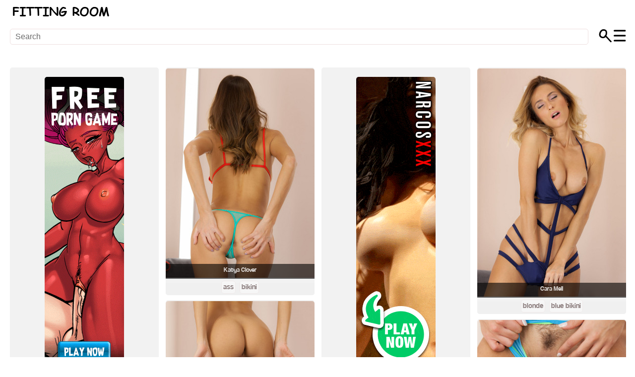

--- FILE ---
content_type: text/html; charset=UTF-8
request_url: https://fitting-room.rocks/tag/bikini
body_size: 3204
content:
<!DOCTYPE html>
<html>
<head>


<style>



.img-wrap {
    position: relative; margin:0px; cursor: default;
    display: inline-block;
    /*  border: 1px red solid;  */
    font-size: 0;
}

.img-wrap .bheart {
    position: absolute;
    top: 2px;
    left: 2px;
    z-index: 100;
    background-color: #FFF;
    padding: 10px 6px 10px 6px;
    color: #000;
    font-weight: bold;
    //cursor: no-drop;
    opacity: .2;
    text-align: center;
    font-size: 32px;
    line-height: 10px;
    border-radius: 50%;
}
.img-wrap .heart {
    position: absolute;
    top: 2px;
    left: 2px;
    z-index: 100;
    background-color: #FFF;
    padding: 10px 6px 10px 6px;
    color: #ff0000;
    font-weight: bold;
    //cursor: no-drop;
    opacity: 1;
    text-align: center;
    font-size: 32px;
    line-height: 10px;
    border-radius: 50%;
}
.img-wrap:hover .heart {
    opacity: 1;
}
.img-wrap:hover .bheart {
    opacity: 1;
}












</style>


<link rel="stylesheet" type="text/css" href="../../css/default.css"/>
<link rel="stylesheet" type="text/css" href="../../css/menu.css"/>

<script src="/jquery/3.2.1_jquery.min.js"></script>
<script src="/jquery/menu.js"></script>
<script src="/jquery/up.js"></script>
<script src="/jquery/search.js"></script>




<title>Tag</title>
<meta name="viewport" content="width=device-width, initial-scale=1.0">











</head>
<body>

<div id="container">

  <div id="header">
  <div id="logo"  class="logo">
<a href="//fitting-room.rocks"><img src="/images/logo.png" alt="Fitting-room.rocks" border="none" /></a>
</div>


<div id="csearch">
<form action="../../search" onsubmit='return prettySubmit(this, event);'>
  <div id="menu"><img src="/images/menu.png" /></div>
    <div class="menu">
        <a href="../../#models">Models</a>
        <a href="../../#network">Network</a>
        <a href="../../#friends">Friends</a>
        <a href="../../#contact">Contact</a>
    </div>

    <input type="submit" value=""  style="background: url(/images/search.png); border: 0px; width: 26px; height: 27px; vertical-align: middle; cursor: pointer;"  />
  <div class="search">
      <input type="text" name="q" value="" placeholder="Search" maxlength="50"/>
  </div>
</form>
</div>


<button onclick="topFunction()" id="myBtn" title="Up">Up</button>
  </div>















<div id="grid-container" class="cols"><div id="adv">
<a href="https://t.grtyv.com/44vmsq9tts?url_id=0&aff_id=407&offer_id=6563&bo=3511,3512,3521,3522&file_id=372409" target="_blank"><img src="https://www.imglnkd.com/6563/008436A_HEHE_18_ALL_EN_121_L.gif" width="160" height="600" border="0" /></a>
</div>


<div id="gl_container" data-id="57">

		<div id="gl_pcs"></div>
	<a href="/gallery/57#fbdaec3adbbd168ff855e87ad5a4a306" target="_blank"><img src="/photos/s/fbdaec3adbbd168ff855e87ad5a4a306.jpg" data-id="57"></a>

		<div class="gl_model"><a href="/model/Little+Caprice" class="mdl" >Little Caprice</a></div>
		<div id="gl_tags"><a href="/tag/hot+ass" class="tgs" >hot ass</a> <a href="/tag/black+bikini" class="tgs" >black bikini</a></div>
	</div><div id="gl_container" data-id="28">

		<div id="gl_pcs"></div>
	<a href="/gallery/28#f2dbd9093ebf90bcc6defc7cb6f8cbe3" target="_blank"><img src="/photos/s/f2dbd9093ebf90bcc6defc7cb6f8cbe3.jpg" data-id="28"></a>

		<div class="gl_model"><a href="/model/Caomei" class="mdl" >Caomei</a></div>
		<div id="gl_tags"><a href="/tag/spanish" class="tgs" >spanish</a> <a href="/tag/sexy" class="tgs" >sexy</a> <a href="/tag/bikini" class="tgs" >bikini</a></div>
	</div><div id="gl_container" data-id="7">

		<div id="gl_pcs"></div>
	<a href="/gallery/7#5759359f0a5eb7371f567fc2ec13289d" target="_blank"><img src="/photos/s/5759359f0a5eb7371f567fc2ec13289d.jpg" data-id="7"></a>

		<div class="gl_model"><a href="/model/Cara+Mell" class="mdl" >Cara Mell</a></div>
		<div id="gl_tags"><a href="/tag/ukrainian+supermodel" class="tgs" >ukrainian supermodel</a> <a href="/tag/sexy" class="tgs" >sexy</a> <a href="/tag/white+bikini" class="tgs" >white bikini</a></div>
	</div><div id="gl_container" data-id="32">

		<div id="gl_pcs"></div>
	<a href="/gallery/32#eed3d4fa572da45d3816fa884a1945cb" target="_blank"><img src="/photos/s/eed3d4fa572da45d3816fa884a1945cb.jpg" data-id="32"></a>

		<div class="gl_model"><a href="/model/Heidi+Romanova" class="mdl" >Heidi Romanova</a></div>
		<div id="gl_tags"><a href="/tag/redhead" class="tgs" >redhead</a> <a href="/tag/sexy+bikini" class="tgs" >sexy bikini</a></div>
	</div><div id="adv">
<a href="https://t.frtyt.com/hsyq97ge2o?url_id=0&aff_id=407&offer_id=4093&file_id=360086" target="_blank"><img src="https://www.imglnkd.com/4093/008038A_FILF_18_ALL_EN_71_L.gif" width="300" height="250" border="0" /></a>
</div>




<div id="gl_container" data-id="34">

		<div id="gl_pcs"></div>
	<a href="/gallery/34#728ba1548c69a35bc3140e6790c0e5db" target="_blank"><img src="/photos/s/728ba1548c69a35bc3140e6790c0e5db.jpg" data-id="34"></a>

		<div class="gl_model"><a href="/model/Katya+Clover" class="mdl" >Katya Clover</a></div>
		<div id="gl_tags"><a href="/tag/ass" class="tgs" >ass</a> <a href="/tag/bikini" class="tgs" >bikini</a></div>
	</div><div id="gl_container" data-id="56">

		<div id="gl_pcs"></div>
	<a href="/gallery/56#90e1df2548fa44461799194062586705" target="_blank"><img src="/photos/s/90e1df2548fa44461799194062586705.jpg" data-id="56"></a>

		<div class="gl_model"><a href="/model/Katya+Clover" class="mdl" >Katya Clover</a></div>
		<div id="gl_tags"><a href="/tag/sexy+ass" class="tgs" >sexy ass</a> <a href="/tag/bikini" class="tgs" >bikini</a></div>
	</div><div id="gl_container" data-id="65">

		<div id="gl_pcs"></div>
	<a href="/gallery/65#29314ba1b6174e12cf511a6cf3799de9" target="_blank"><img src="/photos/s/29314ba1b6174e12cf511a6cf3799de9.jpg" data-id="65"></a>

		<div class="gl_model"><a href="/model/Sabrisse+Aaliyah" class="mdl" >Sabrisse Aaliyah</a></div>
		<div id="gl_tags"><a href="/tag/sexy+bikini" class="tgs" >sexy bikini</a> <a href="/tag/czech+supermodel" class="tgs" >czech supermodel</a></div>
	</div><div id="gl_container" data-id="32">

		<div id="gl_pcs"></div>
	<a href="/gallery/32#ed19d82fd40cf3722933ab8245a9b312" target="_blank"><img src="/photos/s/ed19d82fd40cf3722933ab8245a9b312.jpg" data-id="32"></a>

		<div class="gl_model"><a href="/model/Heidi+Romanova" class="mdl" >Heidi Romanova</a></div>
		<div id="gl_tags"><a href="/tag/sexy+ass" class="tgs" >sexy ass</a> <a href="/tag/bikini" class="tgs" >bikini</a> <a href="/tag/redhead" class="tgs" >redhead</a></div>
	</div><div id="gl_container" data-id="5">

		<div id="gl_pcs"></div>
	<a href="/gallery/5#095f2beeb3b473f9ead5f2332fbc32f0" target="_blank"><img src="/photos/s/095f2beeb3b473f9ead5f2332fbc32f0.jpg" data-id="5"></a>

		<div class="gl_model"><a href="/model/Lilit+Ariel" class="mdl" >Lilit Ariel</a></div>
		<div id="gl_tags"><a href="/tag/blonde" class="tgs" >blonde</a> <a href="/tag/bikini" class="tgs" >bikini</a> <a href="/tag/sexy" class="tgs" >sexy</a></div>
	</div><div id="gl_container" data-id="28">

		<div id="gl_pcs"></div>
	<a href="/gallery/28#61fc7f2a54bad161bb02f2c3048c4a25" target="_blank"><img src="/photos/s/61fc7f2a54bad161bb02f2c3048c4a25.jpg" data-id="28"></a>

		<div class="gl_model"><a href="/model/Caomei" class="mdl" >Caomei</a></div>
		<div id="gl_tags"><a href="/tag/bikini" class="tgs" >bikini</a> <a href="/tag/spanish+babe" class="tgs" >spanish babe</a></div>
	</div><div id="adv">
<a href="https://t.grtyi.com/tp7idkketc?url_id=0&aff_id=407&offer_id=4632&bo=3511,3512,3521,3522&file_id=290651" target="_blank"><img src="https://www.imglnkd.com/4632/005570A_NXXX_18_ALL_EN_121_L.gif" width="160" height="600" border="0" /></a>
</div>




<div id="gl_container" data-id="5">

		<div id="gl_pcs"></div>
	<a href="/gallery/5#d12c98e9ae01d9a3d7d319d316b6fa47" target="_blank"><img src="/photos/s/d12c98e9ae01d9a3d7d319d316b6fa47.jpg" data-id="5"></a>

		<div class="gl_model"><a href="/model/Lilit+Ariel" class="mdl" >Lilit Ariel</a></div>
		<div id="gl_tags"><a href="/tag/blonde" class="tgs" >blonde</a> <a href="/tag/microbikini" class="tgs" >microbikini</a></div>
	</div><div id="gl_container" data-id="121">

		<div id="gl_pcs"></div>
	<a href="/gallery/121#15fa6d0d8d681b9b7eb775dc84ef29bf" target="_blank"><img src="/photos/s/15fa6d0d8d681b9b7eb775dc84ef29bf.jpg" data-id="121"></a>

		<div class="gl_model"><a href="/model/Adriana+Chechik" class="mdl" >Adriana Chechik</a></div>
		<div id="gl_tags"><a href="/tag/sexy" class="tgs" >sexy</a> <a href="/tag/model" class="tgs" >model</a> <a href="/tag/micro+bikini" class="tgs" >micro bikini</a></div>
	</div><div id="gl_container" data-id="102">

		<div id="gl_pcs"></div>
	<a href="/gallery/102#3d2aa1769872c056bdea9930e53a4842" target="_blank"><img src="/photos/s/3d2aa1769872c056bdea9930e53a4842.jpg" data-id="102"></a>

		<div class="gl_model"><a href="/model/Lorena+Garcia" class="mdl" >Lorena Garcia</a></div>
		<div id="gl_tags"><a href="/tag/sexy" class="tgs" >sexy</a> <a href="/tag/spanish" class="tgs" >spanish</a> <a href="/tag/bikini" class="tgs" >bikini</a></div>
	</div><div id="gl_container" data-id="39">

		<div id="gl_pcs"></div>
	<a href="/gallery/39#6f07771bf4adefad769376abf49d1c0c" target="_blank"><img src="/photos/s/6f07771bf4adefad769376abf49d1c0c.jpg" data-id="39"></a>

		<div class="gl_model"><a href="/model/Mila+Azul" class="mdl" >Mila Azul</a></div>
		<div id="gl_tags"><a href="/tag/sexy+ukrainian" class="tgs" >sexy ukrainian</a> <a href="/tag/white+bikini" class="tgs" >white bikini</a></div>
	</div><div id="adv">
<a href="https://t.grtyi.com/h5rozzn3y8?url_id=0&aff_id=407&offer_id=6132&bo=3511,3512,3521,3522&file_id=368240" target="_blank"><img src="https://www.imglnkd.com/6132/008220B_SXEM_18_ALL_EN_71_L.gif" width="300" height="250" border="0" /></a>
</div>




<div id="gl_container" data-id="7">

		<div id="gl_pcs"></div>
	<a href="/gallery/7#ad40c3eb0869c813d696de3be8f482fb" target="_blank"><img src="/photos/s/ad40c3eb0869c813d696de3be8f482fb.jpg" data-id="7"></a>

		<div class="gl_model"><a href="/model/Cara+Mell" class="mdl" >Cara Mell</a></div>
		<div id="gl_tags"><a href="/tag/blonde" class="tgs" >blonde</a> <a href="/tag/blue+bikini" class="tgs" >blue bikini</a></div>
	</div><div id="gl_container" data-id="48">

		<div id="gl_pcs"></div>
	<a href="/gallery/48#df819d3a11a4e4d5f14413023c53e625" target="_blank"><img src="/photos/s/df819d3a11a4e4d5f14413023c53e625.jpg" data-id="48"></a>

		<div class="gl_model"><a href="/model/Apolonia+Lapiedra" class="mdl" >Apolonia Lapiedra</a></div>
		<div id="gl_tags"><a href="/tag/blue+bikini" class="tgs" >blue bikini</a> <a href="/tag/pussy+flashing" class="tgs" >pussy flashing</a></div>
	</div><div id="gl_container" data-id="16">

		<div id="gl_pcs"></div>
	<a href="/gallery/16#2a39db99e8ac5cd0cb00ace07d7528f8" target="_blank"><img src="/photos/s/2a39db99e8ac5cd0cb00ace07d7528f8.jpg" data-id="16"></a>

		<div class="gl_model"><a href="/model/Melissa+White" class="mdl" >Melissa White</a></div>
		<div id="gl_tags"><a href="/tag/italian" class="tgs" >italian</a> <a href="/tag/babe" class="tgs" >babe</a> <a href="/tag/white+bikini" class="tgs" >white bikini</a></div>
	</div><div id="gl_container" data-id="65">

		<div id="gl_pcs"></div>
	<a href="/gallery/65#d4361b9a4717ff8cbaff8dc889dcac4f" target="_blank"><img src="/photos/s/d4361b9a4717ff8cbaff8dc889dcac4f.jpg" data-id="65"></a>

		<div class="gl_model"><a href="/model/Sabrisse+Aaliyah" class="mdl" >Sabrisse Aaliyah</a></div>
		<div id="gl_tags"><a href="/tag/sexy+bikini" class="tgs" >sexy bikini</a> <a href="/tag/czech+model" class="tgs" >czech model</a></div>
	</div><div id="gl_container" data-id="56">

		<div id="gl_pcs"></div>
	<a href="/gallery/56#45acd68d36bf26c649ddd0c896a1493f" target="_blank"><img src="/photos/s/45acd68d36bf26c649ddd0c896a1493f.jpg" data-id="56"></a>

		<div class="gl_model"><a href="/model/Katya+Clover" class="mdl" >Katya Clover</a></div>
		<div id="gl_tags"><a href="/tag/sexy+russian" class="tgs" >sexy russian</a> <a href="/tag/bikini" class="tgs" >bikini</a> <a href="/tag/supermodel" class="tgs" >supermodel</a></div>
	</div><div id="gl_container" data-id="89">

		<div id="gl_pcs"></div>
	<a href="/gallery/89#3c91b763358b0a22c2236bb6aca9cc38" target="_blank"><img src="/photos/s/3c91b763358b0a22c2236bb6aca9cc38.jpg" data-id="89"></a>

		<div class="gl_model"><a href="/model/Abella+Danger" class="mdl" >Abella Danger</a></div>
		<div id="gl_tags"><a href="/tag/bikini" class="tgs" >bikini</a> <a href="/tag/hairy+pussy" class="tgs" >hairy pussy</a> <a href="/tag/sexy+model" class="tgs" >sexy model</a></div>
	</div></div><div id="pagination"><ul class="pagination"><li><span class="currentpage">1</span></li><li><a href="/tag/bikini/2">2</a></li><li><a href="/tag/bikini/3">3</a></li></ul></div>




<footer>
<p>&copy; 2026 FittingRoom. All rights reserved.</p>
</footer>
<!-- Matomo -->
<script type="text/javascript">
  var _paq = window._paq || [];
  /* tracker methods like "setCustomDimension" should be called before "trackPageView" */
  _paq.push(['trackPageView']);
  _paq.push(['enableLinkTracking']);
  (function() {
    var u="https://badassbitch.website/analytics/";
    _paq.push(['setTrackerUrl', u+'matomo.php']);
    _paq.push(['setSiteId', '10']);
    var d=document, g=d.createElement('script'), s=d.getElementsByTagName('script')[0];
    g.type='text/javascript'; g.async=true; g.defer=true; g.src=u+'matomo.js'; s.parentNode.insertBefore(g,s);
  })();
</script>
<!-- End Matomo Code -->

</div>


</body>
</html>


--- FILE ---
content_type: text/css
request_url: https://fitting-room.rocks/css/default.css
body_size: 2191
content:
@font-face {
  font-family: "coolvetica";
  src: url('fonts/coolvetica/coolvetica.ttf') format('truetype');
}




body {margin: 0px auto;
    font-family: coolvetica; color: #000;
	font-size: 1em;
	font-weight: normal;
}

a:link, a:active, a:hover, a:visited {
    font-family: coolvetica; color: #000;
	font-size: 1em;
	font-weight: normal; text-decoration:none;
}

a:-webkit-any-link {
    font-family: coolvetica; color: #fff;
	font-size: 1em;
	font-weight: normal; text-decoration:none;
}






a.simple:link, a.simple:active, a.simple:hover, a.simple:visited {
    font-family: coolvetica; color: #000;
	font-size: 1em;
	font-weight: normal; text-decoration:underline;
}



#queued_galleries{
width:1250px; height:auto; float:left; margin-bottom:25px;
}


#id{
width:60px; height:20px;
background-color: #fff; margin:2px; float:left;

}



#queued_galleries_bg{
width:1250px; height:auto; float:left;
background-color: #f5f5f5; margin:2px;

}




#added{
width:100px; height:20px;  margin:2px; float:left; margin-left:20px;

}

#orig_date{
width:100px; height:20px;  margin:2px; float:left; margin-left:20px;

}

#orig_url{
width:650px; height:20px; background-color: #fff; margin:2px; float:left; margin-left:30px;

}



#scan{
width:30px; height:20px;  margin:2px; float:left; margin-left:20px;

}

a.scan:link, a.scan:active, a.scan:hover, a.scan:visited {
    font-family: coolvetica; color: #000;
	font-size: 1em;
	font-weight: normal; text-decoration:underline;
}


#delete{
width:30px; height:20px;  margin:2px; float:left; margin-left:25px;

}



#save{
width:30px; height:20px;  margin:2px; float:left; margin-left:20px;

}










a.errormsg:link, a.errormsg:active, a.errormsg:hover, a.errormsg:visited {
    font-family: coolvetica; color: #ff0000;
	font-size: 1em;
	font-weight: normal; text-decoration:none;

}









@media screen and (max-width: 600px){
    ul.topnav li {float: none;}
}

.topnav, a.topnav:link, a.topnav:active, a.topnav:hover, a.topnav:visited, a.topnav:focus {
    font-family: coolvetica; color: #fff;
	font-size: 1em;
	font-weight: normal; text-decoration:none;
}




ul {
    list-style-type: none;
    margin: 0;
    padding: 0;
    overflow: hidden;
    background-color: #5f5f5f;
}

li {
    float: left;
}

li a, .dropbtn {
    display: inline-block;

    text-align: center;
    padding: 14px 16px;
    text-decoration: none;
}

li a:hover, .dropdown:hover .dropbtn {
    background-color: #4CAF50;
}

li.dropdown {
    display: inline-block;
}

.dropdown-content {
    display: none;
    position: absolute;
    background-color: #f9f9f9;
    min-width: 160px;
    box-shadow: 0px 8px 16px 0px rgba(0,0,0,0.2);
    z-index: 1;
}

.dropdown-content a {
    color: black;
    padding: 12px 16px;
    text-decoration: none;
    display: block;
    text-align: left;
}

.dropdown-content a:hover {background-color: #f1f1f1}

.dropdown:hover .dropdown-content {
    display: block;
}


/* menu end */






a img
{
	border: none; cursor: pointer; border-radius:5px 5px 0 0; z-index: 1;  margin-top: -16px;
}

a img:hover {
    opacity: .7;
}



/*   */
h1 {
font-size: 100%;
color: #000000;
}

table {
    width: 100%;
}
th {
    background-color: #7f7f7f;
    color: white; text-align: left;font-weight: normal; padding: 5px;
}

tr:nth-child(even){background-color: #f2f2f2; height:40px}

.button {
    background-color: #4CAF50; /* Green */
    border: none;
    color: white;
    padding: 10px 22px;
    text-align: center;
    text-decoration: none;
    display: inline-block;
    font-size: 16px;
}
.button:hover {
    box-shadow: 0 12px 16px 0 rgba(0,0,0,0.24), 0 17px 50px 0 rgba(0,0,0,0.19);
}

select {
	display: inline;
	padding: 6px 35px 6px 6px!important;
	max-width: 100%; height: auto !important;
	border: 1px solid #e3e3e3; border-radius: 3px;
	background: url("https://image.ibb.co/iMeAJv/selectbox_arrow.png") right center no-repeat;
	background-color: #fff; color: #444444; font-size: 15px;
	line-height: 16px !important;
	appearance: none; /* this is must */
	-webkit-appearance: none;
	-moz-appearance: none; } /* body select.select_box option */
	body select option { padding: 0 4px; font-size:15px;} /* for IE and Edge */
	select::-ms-expand { display: none; }
	select:disabled::-ms-expand { background: #f60; }


input {
	border: 1px solid #e3e3e3; border-radius: 3px;padding: 6px 12px; font-size:15px;
}
	input[type="file"] {
	    display: none;
	}
	.custom-file-upload {
	    border: 1px solid #e3e3e3; border-radius: 3px;font-size:15px;
	    display: inline-block;
	    padding: 6px 12px;

	}











	footer {margin:0 auto;clear:both; padding:1px;  text-align:center; background-color:#e9e9e9; border-radius:6px; margin-top:30px; margin-bottom:10px}

	#pagination { width:auto; height:auto; text-align:center; clear:both; margin-top:20px; }
	.pagination {margin:0 auto;clear:both; padding:1px;  text-align:center; background-color:#e9e9e9; border-radius:6px;}
	.pagination ul {margin:0; padding:0; text-align:center;   }
	.pagination li {
		list-style-type: none;
		display: inline-block;  margin-top:10px; margin-bottom:10px;
		padding-bottom: 0px; float:none;
	}
	.pagination a {padding:2px 10px; border:2px solid #fff; border-radius:4px; text-decoration:none; color:#626262; background-color:#fff;  margin-right:5px;
	   -moz-box-shadow:    inset 0 0 10px #ccc;
	   -webkit-box-shadow: inset 0 0 10px #ccc;
	    box-shadow:        inset 0 0 10px #fff;}

	.pagination a:hover, .pagination a:active {border:2px solid #fff; color: #000; background-color:#e5e5e5; }

	.pagination span.currentpage {background-color:#e5e5e5; border-color:#fff; border-radius:4px;  cursor:default; color:#000; cursor:not-allowed;}
	.pagination span {padding:2px 10px; border:2px solid #fff; border-radius:4px; text-decoration:none; color:#626262; background-color:#fff;  margin-right:5px;
	   -moz-box-shadow:    inset 0 0 10px #ccc;
	   -webkit-box-shadow: inset 0 0 10px #ccc;
	    box-shadow:        inset 0 0 10px #fff;}



@media screen and (min-width: 313px) {

    #header {max-width: 313px; }

#grid-container {
   width: 100%;
    max-width: 313px;
    margin: 2em auto;
}

.cols {
    -moz-column-count:1;
    -moz-column-gap: 0.5%;
    -moz-column-width: 30%;
    -webkit-column-count:1;
    -webkit-column-gap: 0.5%;
    -webkit-column-width: 30%;
    column-count: 1;
    column-gap: 0.5%;
    column-width: 30%;
}
}



@media screen and (min-width: 625px) {

    #header {max-width: 625px; }

#grid-container {
   width: 100%;
    max-width: 625px;
    margin: 2em auto;
}

.cols {
    -moz-column-count:2;
    -moz-column-gap: 0.5%;
    -moz-column-width: 30%;
    -webkit-column-count:2;
    -webkit-column-gap: 0.5%;
    -webkit-column-width: 30%;
    column-count: 2;
    column-gap: 0.5%;
    column-width: 30%;
}
}



@media screen and (min-width: 938px) {

  #header {max-width: 938px; }

#grid-container {
   width: 100%;
    max-width: 938px;
    margin: 2em auto;
}

.cols {
    -moz-column-count:3;
    -moz-column-gap: 0.5%;
    -moz-column-width: 30%;
    -webkit-column-count:3;
    -webkit-column-gap: 0.5%;
    -webkit-column-width: 30%;
    column-count: 3;
    column-gap: 0.5%;
    column-width: 30%;
}
}


@media screen and (min-width: 1250px) {

  #header {max-width: 1250px; }

#container {
	width: 1250px; height:auto;
	margin: 0px auto;
}

#grid-container {
   width: 100%;
    max-width: 1250px;
    margin: 2em auto;
}

.cols {
    -moz-column-count:4;
    -moz-column-gap: 0.5%;
    -moz-column-width: 30%;
    -webkit-column-count:4;
    -webkit-column-gap: 0.5%;
    -webkit-column-width: 30%;
    column-count: 4;
    column-gap: 0.5%;
    column-width: 30%;
}
}


#gl_container { margin:5px; display:inline-block; background-color:#f2f2f2; border-radius:5px; text-align:center; }

#gl_site {
    position: relative; margin:0px; cursor: default;   top: -10px; left: -147px;
    display: inline-block;
    /*  border: 1px red solid;  */
    font-size: 0;
}
#gl_site .ste{ position: absolute; width:30px; height:20px; background: rgb(218, 57, 57); color:#e4dada; font-size: 14px; z-index: 2; border-radius: 50%; padding: 10px 6px 10px 6px;  opacity: .7;}
#gl_site:hover .ste{ opacity: .4; }



#gl_pcs {
    position: relative; margin:0px; cursor: default;   top: 35px; left: -150px;
    display: inline-block;
    /*  border: 1px red solid;  */
    font-size: 0;
}
#gl_pcs .ste{ position: absolute; width:30px; height:20px; background: rgb(46, 236, 106); color:#6b3737e6; font-size: 14px; z-index: 2; border-radius: 50%; padding: 10px 6px 10px 6px;  opacity: .7;}
#gl_pcs:hover .ste{ opacity: .4; }






.gl_model { position: relative; margin:0px; padding: 5px; height:20px; background: rgba(0,0,0,.6); color:#ffffff9e; top: -33px; font-size: 14px; z-index: 2;}
.gl_model:hover { opacity: .6; }


#gl_tags { width:auto; height:25px; padding:0px; margin-top:-25px; background-color:#f0f0f0; border-radius:0 0 5px 5px; }


a.tgs { font-size: 1em; text-decoration:none; cursor: pointer; background: rgba(255, 255, 255, 0.38); border-radius: 5px; border:1px solid #efe9e9; }
a.tgs:link, a.tgs:active, a.tgs:hover, a.tgs:visited { color: #715f5fc2; margin:2px; padding:3px;}

a.mdl { font-size: 1em; text-decoration:none; cursor: pointer; }
a.mdl:link, a.mdl:active, a.mdl:hover, a.mdl:visited { color: #ffffffc2; margin:2px; padding:3px;}






#mdl_bx_c { margin:5px; padding:25px 0 15px 0; display:inline-block; background-color:#f2f2f2; border-radius:5px; text-align:center; width:300px;}
#mdl_m { display:inline-block; width:auto; height:25px; padding:0px; margin-top:-25px; background-color:#f0f0f0; border-radius:0 0 5px 5px; }
a.mdls { font-size: 1em; text-decoration:none; cursor: pointer; background: rgba(255, 255, 255, 0.38); border-radius: 5px; border:1px solid #efe9e9; }
a.mdls:link, a.mdls:active, a.mdls:hover, a.mdls:visited { color: #715f5fc2; margin:2px; padding:3px;}


#nwk_bx_c { margin:5px; padding:25px 0 15px 0; display:inline-block; background-color:#f2f2f2; border-radius:5px; text-align:center; width:300px;}
#nwk_m { display:inline-block; width:auto; height:25px; padding:0px; margin-top:-25px; background-color:#f0f0f0; border-radius:0 0 5px 5px; }
a.nwks { font-size: 1em; text-decoration:none; cursor: pointer; background: rgba(255, 255, 255, 0.38); border-radius: 5px; border:1px solid #efe9e9; }
a.nwks:link, a.nwks:active, a.nwks:hover, a.nwks:visited { color: #715f5fc2; margin:2px; padding:3px;}

#frs_bx_c { margin:5px; padding:25px 0 15px 0; display:inline-block; background-color:#f2f2f2; border-radius:5px; text-align:center; width:300px;}
#frs_m { display:inline-block; width:auto; height:25px; padding:0px; margin-top:-25px; background-color:#f0f0f0; border-radius:0 0 5px 5px; }
a.frss { font-size: 1em; text-decoration:none; cursor: pointer; background: rgba(255, 255, 255, 0.38); border-radius: 5px; border:1px solid #efe9e9; }
a.frss:link, a.frss:active, a.frss:hover, a.frss:visited { color: #715f5fc2; margin:2px; padding:3px;}


#adv { width:300px; height:auto; margin:5px; padding: 35px 0 15px 0; display:inline-block; background-color:#f2f2f2; border-radius:5px; text-align:center;}


--- FILE ---
content_type: text/css
request_url: https://fitting-room.rocks/css/menu.css
body_size: 595
content:
#logo { margin-top:2px;}
#logo  img { text-decoration:none; border:0; padding:0; margin:10px }



input[type=text] { margin:9px 10px 9px 5px;
    width: 100%;
    border: 1px solid #efdfdf;
    border-radius: 5px;
    font-size: 1em;
    background-color: #fff;
    padding: 6px 10px 6px 10px; color: #6b6b6b;
}

input[type=text]:focus  {
    background-color: #f5f5f5; border: 1px solid #efdfdf; outline-width: 0; color: #6b6b6b;
}


::placeholder {
    color: #6b6b6b;
    opacity: 1; /* Firefox */
}

:-ms-input-placeholder { /* Internet Explorer 10-11 */
   color: #6b6b6b;
}

::-ms-input-placeholder { /* Microsoft Edge */
   color: #6b6b6b;
}





input[type=submit] {
    float: right; margin:10px 0 0 0;
}



.search {
    overflow: hidden;
    padding-right: 3em;
}



#header { position:relative; margin:0 auto}


#csearch { background-color: transparent;  overflow: hidden; }
#menu img { float:right; margin: 8px 0 0 0px; cursor: pointer;  }

.menu { display:none; position:absolute; right:0; margin: 50px 5px 0 0;  font-weight:normal; font-size:13px; width:98%; max-width:300px; background:#f5f5f5;  text-align:center; border-radius:6px; z-index: 3;  }
.menu a { color:#000; text-decoration:none; padding:15px 0 15px 0; border-bottom:#d1d1d1 1px solid; border-radius:6px;  display: block; position: relative; }
.menu  a:hover { color: #00000087; text-decoration:none; display: block; background:#fff; padding:15px 0 15px 0; border-bottom:#d1d1d1 1px solid; border-radius:6px; cursor: pointer; }






#myBtn {
  display: none;
  position: fixed;
  bottom: 20px;
  right: 30px;
  z-index: 99;
  border: none;
  outline: none;
  background-color: #6b6b6b;
  color: white;
  cursor: pointer;
  padding: 15px;
  border-radius: 6px;
}

#myBtn:hover {
  background-color: #d1d1d1;
}


--- FILE ---
content_type: text/javascript
request_url: https://fitting-room.rocks/jquery/menu.js
body_size: 142
content:
$(document).ready( function(){

    $('#menu').click( function(event){
        event.stopPropagation();
        $('.menu').toggle('slow');
    });

    $(document).click( function(){
        $('.menu').hide();
    });

});


--- FILE ---
content_type: text/javascript
request_url: https://fitting-room.rocks/jquery/search.js
body_size: 143
content:
function prettySubmit(form, evt) {
   evt.preventDefault();
   window.location = form.action + '/' + form.q.value.replace(/ /g, '+');
   return false;
}


--- FILE ---
content_type: text/javascript
request_url: https://fitting-room.rocks/jquery/up.js
body_size: 234
content:
window.onscroll = function() {scrollFunction()};

function scrollFunction() {
    if (document.body.scrollTop > 600 || document.documentElement.scrollTop > 600) {
        document.getElementById("myBtn").style.display = "block";
    } else {
        document.getElementById("myBtn").style.display = "none";
    }
}

// When the user clicks on the button, scroll to the top of the document
function topFunction() {
    document.body.scrollTop = 0;
    document.documentElement.scrollTop = 0;
}